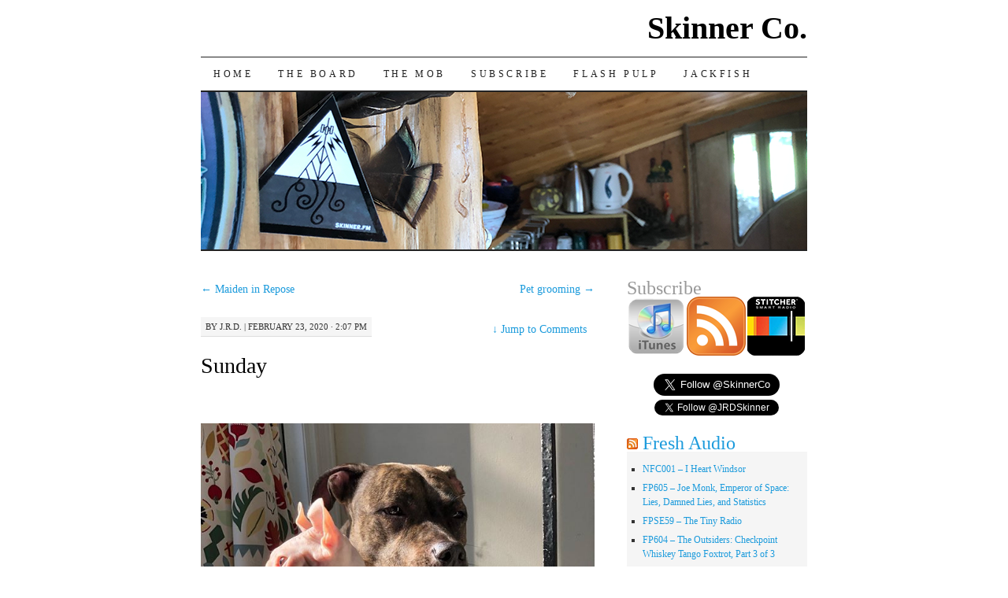

--- FILE ---
content_type: text/html; charset=UTF-8
request_url: https://www.skinner.fm/2020/02/23/sunday-7/
body_size: 13059
content:
<!DOCTYPE html>
<!--[if IE 7]>
<html id="ie7" lang="en-US">
<![endif]-->
<!--[if (gt IE 7) | (!IE)]><!-->
<html lang="en-US">
<!--<![endif]-->
<head>
<meta charset="UTF-8" />
<title>Sunday - Skinner Co.</title>
<link rel="profile" href="http://gmpg.org/xfn/11" />
<link rel="pingback" href="https://www.skinner.fm/xmlrpc.php" />
<meta name='robots' content='index, follow, max-image-preview:large, max-snippet:-1, max-video-preview:-1' />

	<!-- This site is optimized with the Yoast SEO plugin v26.5 - https://yoast.com/wordpress/plugins/seo/ -->
	<link rel="canonical" href="https://www.skinner.fm/2020/02/23/sunday-7/" />
	<meta property="og:locale" content="en_US" />
	<meta property="og:type" content="article" />
	<meta property="og:title" content="Sunday - Skinner Co." />
	<meta property="og:url" content="https://www.skinner.fm/2020/02/23/sunday-7/" />
	<meta property="og:site_name" content="Skinner Co." />
	<meta property="article:publisher" content="https://www.facebook.com/SkinnerCo/" />
	<meta property="article:published_time" content="2020-02-23T19:07:03+00:00" />
	<meta property="article:modified_time" content="2020-02-23T19:12:46+00:00" />
	<meta property="og:image" content="https://www.skinner.fm/wp-content/uploads/2020/02/sunday.jpg" />
	<meta property="og:image:width" content="640" />
	<meta property="og:image:height" content="800" />
	<meta property="og:image:type" content="image/jpeg" />
	<meta name="author" content="J.R.D." />
	<meta name="twitter:card" content="summary_large_image" />
	<meta name="twitter:creator" content="@SkinnerCo" />
	<meta name="twitter:site" content="@SkinnerCo" />
	<meta name="twitter:label1" content="Written by" />
	<meta name="twitter:data1" content="J.R.D." />
	<script type="application/ld+json" class="yoast-schema-graph">{"@context":"https://schema.org","@graph":[{"@type":"Article","@id":"https://www.skinner.fm/2020/02/23/sunday-7/#article","isPartOf":{"@id":"https://www.skinner.fm/2020/02/23/sunday-7/"},"author":{"name":"J.R.D.","@id":"https://www.skinner.fm/#/schema/person/8532ada58a844e1591d53b71ce881398"},"headline":"Sunday","datePublished":"2020-02-23T19:07:03+00:00","dateModified":"2020-02-23T19:12:46+00:00","mainEntityOfPage":{"@id":"https://www.skinner.fm/2020/02/23/sunday-7/"},"wordCount":14,"commentCount":0,"publisher":{"@id":"https://www.skinner.fm/#organization"},"image":{"@id":"https://www.skinner.fm/2020/02/23/sunday-7/#primaryimage"},"thumbnailUrl":"https://www.skinner.fm/wp-content/uploads/2020/02/sunday.jpg","articleSection":["Instaganda"],"inLanguage":"en-US","potentialAction":[{"@type":"CommentAction","name":"Comment","target":["https://www.skinner.fm/2020/02/23/sunday-7/#respond"]}]},{"@type":"WebPage","@id":"https://www.skinner.fm/2020/02/23/sunday-7/","url":"https://www.skinner.fm/2020/02/23/sunday-7/","name":"Sunday - Skinner Co.","isPartOf":{"@id":"https://www.skinner.fm/#website"},"primaryImageOfPage":{"@id":"https://www.skinner.fm/2020/02/23/sunday-7/#primaryimage"},"image":{"@id":"https://www.skinner.fm/2020/02/23/sunday-7/#primaryimage"},"thumbnailUrl":"https://www.skinner.fm/wp-content/uploads/2020/02/sunday.jpg","datePublished":"2020-02-23T19:07:03+00:00","dateModified":"2020-02-23T19:12:46+00:00","breadcrumb":{"@id":"https://www.skinner.fm/2020/02/23/sunday-7/#breadcrumb"},"inLanguage":"en-US","potentialAction":[{"@type":"ReadAction","target":["https://www.skinner.fm/2020/02/23/sunday-7/"]}]},{"@type":"ImageObject","inLanguage":"en-US","@id":"https://www.skinner.fm/2020/02/23/sunday-7/#primaryimage","url":"https://www.skinner.fm/wp-content/uploads/2020/02/sunday.jpg","contentUrl":"https://www.skinner.fm/wp-content/uploads/2020/02/sunday.jpg","width":640,"height":800,"caption":"Sunday"},{"@type":"BreadcrumbList","@id":"https://www.skinner.fm/2020/02/23/sunday-7/#breadcrumb","itemListElement":[{"@type":"ListItem","position":1,"name":"Home","item":"https://www.skinner.fm/"},{"@type":"ListItem","position":2,"name":"Sunday"}]},{"@type":"WebSite","@id":"https://www.skinner.fm/#website","url":"https://www.skinner.fm/","name":"Skinner Co.","description":"They told us we couldn&#039;t be a family, so we became a corporation","publisher":{"@id":"https://www.skinner.fm/#organization"},"potentialAction":[{"@type":"SearchAction","target":{"@type":"EntryPoint","urlTemplate":"https://www.skinner.fm/?s={search_term_string}"},"query-input":{"@type":"PropertyValueSpecification","valueRequired":true,"valueName":"search_term_string"}}],"inLanguage":"en-US"},{"@type":"Organization","@id":"https://www.skinner.fm/#organization","name":"Skinner Co.","url":"https://www.skinner.fm/","logo":{"@type":"ImageObject","inLanguage":"en-US","@id":"https://www.skinner.fm/#/schema/logo/image/","url":"https://www.skinner.fm/wp-content/uploads/2018/06/Title-Card-720p.png","contentUrl":"https://www.skinner.fm/wp-content/uploads/2018/06/Title-Card-720p.png","width":720,"height":480,"caption":"Skinner Co."},"image":{"@id":"https://www.skinner.fm/#/schema/logo/image/"},"sameAs":["https://www.facebook.com/SkinnerCo/","https://x.com/SkinnerCo","https://www.youtube.com/channel/UCOFuaRZXJcotZNKEZ3BahBA"]},{"@type":"Person","@id":"https://www.skinner.fm/#/schema/person/8532ada58a844e1591d53b71ce881398","name":"J.R.D.","image":{"@type":"ImageObject","inLanguage":"en-US","@id":"https://www.skinner.fm/#/schema/person/image/","url":"https://secure.gravatar.com/avatar/8b8e8d769369b6e2a8590c9084a6eb19041331a7bea44e567073d307544b1894?s=96&d=mm&r=x","contentUrl":"https://secure.gravatar.com/avatar/8b8e8d769369b6e2a8590c9084a6eb19041331a7bea44e567073d307544b1894?s=96&d=mm&r=x","caption":"J.R.D."},"sameAs":["https://www.skinner.fm"],"url":"https://www.skinner.fm/author/jrdskinner/"}]}</script>
	<!-- / Yoast SEO plugin. -->


<link rel='dns-prefetch' href='//www.skinner.fm' />
<link rel="alternate" type="application/rss+xml" title="Skinner Co. &raquo; Feed" href="https://www.skinner.fm/feed/" />
<link rel="alternate" type="application/rss+xml" title="Skinner Co. &raquo; Comments Feed" href="https://www.skinner.fm/comments/feed/" />
<link rel="alternate" type="application/rss+xml" title="Skinner Co. &raquo; Sunday Comments Feed" href="https://www.skinner.fm/2020/02/23/sunday-7/feed/" />
<link rel="alternate" title="oEmbed (JSON)" type="application/json+oembed" href="https://www.skinner.fm/wp-json/oembed/1.0/embed?url=https%3A%2F%2Fwww.skinner.fm%2F2020%2F02%2F23%2Fsunday-7%2F" />
<link rel="alternate" title="oEmbed (XML)" type="text/xml+oembed" href="https://www.skinner.fm/wp-json/oembed/1.0/embed?url=https%3A%2F%2Fwww.skinner.fm%2F2020%2F02%2F23%2Fsunday-7%2F&#038;format=xml" />
		<!-- This site uses the Google Analytics by ExactMetrics plugin v8.10.2 - Using Analytics tracking - https://www.exactmetrics.com/ -->
							<script src="//www.googletagmanager.com/gtag/js?id=G-99QJK2PZXD"  data-cfasync="false" data-wpfc-render="false" type="text/javascript" async></script>
			<script data-cfasync="false" data-wpfc-render="false" type="text/javascript">
				var em_version = '8.10.2';
				var em_track_user = true;
				var em_no_track_reason = '';
								var ExactMetricsDefaultLocations = {"page_location":"https:\/\/www.skinner.fm\/2020\/02\/23\/sunday-7\/"};
								if ( typeof ExactMetricsPrivacyGuardFilter === 'function' ) {
					var ExactMetricsLocations = (typeof ExactMetricsExcludeQuery === 'object') ? ExactMetricsPrivacyGuardFilter( ExactMetricsExcludeQuery ) : ExactMetricsPrivacyGuardFilter( ExactMetricsDefaultLocations );
				} else {
					var ExactMetricsLocations = (typeof ExactMetricsExcludeQuery === 'object') ? ExactMetricsExcludeQuery : ExactMetricsDefaultLocations;
				}

								var disableStrs = [
										'ga-disable-G-99QJK2PZXD',
									];

				/* Function to detect opted out users */
				function __gtagTrackerIsOptedOut() {
					for (var index = 0; index < disableStrs.length; index++) {
						if (document.cookie.indexOf(disableStrs[index] + '=true') > -1) {
							return true;
						}
					}

					return false;
				}

				/* Disable tracking if the opt-out cookie exists. */
				if (__gtagTrackerIsOptedOut()) {
					for (var index = 0; index < disableStrs.length; index++) {
						window[disableStrs[index]] = true;
					}
				}

				/* Opt-out function */
				function __gtagTrackerOptout() {
					for (var index = 0; index < disableStrs.length; index++) {
						document.cookie = disableStrs[index] + '=true; expires=Thu, 31 Dec 2099 23:59:59 UTC; path=/';
						window[disableStrs[index]] = true;
					}
				}

				if ('undefined' === typeof gaOptout) {
					function gaOptout() {
						__gtagTrackerOptout();
					}
				}
								window.dataLayer = window.dataLayer || [];

				window.ExactMetricsDualTracker = {
					helpers: {},
					trackers: {},
				};
				if (em_track_user) {
					function __gtagDataLayer() {
						dataLayer.push(arguments);
					}

					function __gtagTracker(type, name, parameters) {
						if (!parameters) {
							parameters = {};
						}

						if (parameters.send_to) {
							__gtagDataLayer.apply(null, arguments);
							return;
						}

						if (type === 'event') {
														parameters.send_to = exactmetrics_frontend.v4_id;
							var hookName = name;
							if (typeof parameters['event_category'] !== 'undefined') {
								hookName = parameters['event_category'] + ':' + name;
							}

							if (typeof ExactMetricsDualTracker.trackers[hookName] !== 'undefined') {
								ExactMetricsDualTracker.trackers[hookName](parameters);
							} else {
								__gtagDataLayer('event', name, parameters);
							}
							
						} else {
							__gtagDataLayer.apply(null, arguments);
						}
					}

					__gtagTracker('js', new Date());
					__gtagTracker('set', {
						'developer_id.dNDMyYj': true,
											});
					if ( ExactMetricsLocations.page_location ) {
						__gtagTracker('set', ExactMetricsLocations);
					}
										__gtagTracker('config', 'G-99QJK2PZXD', {"forceSSL":"true"} );
										window.gtag = __gtagTracker;										(function () {
						/* https://developers.google.com/analytics/devguides/collection/analyticsjs/ */
						/* ga and __gaTracker compatibility shim. */
						var noopfn = function () {
							return null;
						};
						var newtracker = function () {
							return new Tracker();
						};
						var Tracker = function () {
							return null;
						};
						var p = Tracker.prototype;
						p.get = noopfn;
						p.set = noopfn;
						p.send = function () {
							var args = Array.prototype.slice.call(arguments);
							args.unshift('send');
							__gaTracker.apply(null, args);
						};
						var __gaTracker = function () {
							var len = arguments.length;
							if (len === 0) {
								return;
							}
							var f = arguments[len - 1];
							if (typeof f !== 'object' || f === null || typeof f.hitCallback !== 'function') {
								if ('send' === arguments[0]) {
									var hitConverted, hitObject = false, action;
									if ('event' === arguments[1]) {
										if ('undefined' !== typeof arguments[3]) {
											hitObject = {
												'eventAction': arguments[3],
												'eventCategory': arguments[2],
												'eventLabel': arguments[4],
												'value': arguments[5] ? arguments[5] : 1,
											}
										}
									}
									if ('pageview' === arguments[1]) {
										if ('undefined' !== typeof arguments[2]) {
											hitObject = {
												'eventAction': 'page_view',
												'page_path': arguments[2],
											}
										}
									}
									if (typeof arguments[2] === 'object') {
										hitObject = arguments[2];
									}
									if (typeof arguments[5] === 'object') {
										Object.assign(hitObject, arguments[5]);
									}
									if ('undefined' !== typeof arguments[1].hitType) {
										hitObject = arguments[1];
										if ('pageview' === hitObject.hitType) {
											hitObject.eventAction = 'page_view';
										}
									}
									if (hitObject) {
										action = 'timing' === arguments[1].hitType ? 'timing_complete' : hitObject.eventAction;
										hitConverted = mapArgs(hitObject);
										__gtagTracker('event', action, hitConverted);
									}
								}
								return;
							}

							function mapArgs(args) {
								var arg, hit = {};
								var gaMap = {
									'eventCategory': 'event_category',
									'eventAction': 'event_action',
									'eventLabel': 'event_label',
									'eventValue': 'event_value',
									'nonInteraction': 'non_interaction',
									'timingCategory': 'event_category',
									'timingVar': 'name',
									'timingValue': 'value',
									'timingLabel': 'event_label',
									'page': 'page_path',
									'location': 'page_location',
									'title': 'page_title',
									'referrer' : 'page_referrer',
								};
								for (arg in args) {
																		if (!(!args.hasOwnProperty(arg) || !gaMap.hasOwnProperty(arg))) {
										hit[gaMap[arg]] = args[arg];
									} else {
										hit[arg] = args[arg];
									}
								}
								return hit;
							}

							try {
								f.hitCallback();
							} catch (ex) {
							}
						};
						__gaTracker.create = newtracker;
						__gaTracker.getByName = newtracker;
						__gaTracker.getAll = function () {
							return [];
						};
						__gaTracker.remove = noopfn;
						__gaTracker.loaded = true;
						window['__gaTracker'] = __gaTracker;
					})();
									} else {
										console.log("");
					(function () {
						function __gtagTracker() {
							return null;
						}

						window['__gtagTracker'] = __gtagTracker;
						window['gtag'] = __gtagTracker;
					})();
									}
			</script>
							<!-- / Google Analytics by ExactMetrics -->
		<style id='wp-img-auto-sizes-contain-inline-css' type='text/css'>
img:is([sizes=auto i],[sizes^="auto," i]){contain-intrinsic-size:3000px 1500px}
/*# sourceURL=wp-img-auto-sizes-contain-inline-css */
</style>
<link rel='stylesheet' id='scap.flashblock-css' href='https://www.skinner.fm/wp-content/plugins/compact-wp-audio-player/css/flashblock.css?ver=6.9' type='text/css' media='all' />
<link rel='stylesheet' id='scap.player-css' href='https://www.skinner.fm/wp-content/plugins/compact-wp-audio-player/css/player.css?ver=6.9' type='text/css' media='all' />
<link rel='stylesheet' id='igp-jplayer-style-css' href='https://www.skinner.fm/wp-content/plugins/instagrate-pro/assets/css/video.css?ver=1.9.9' type='text/css' media='all' />
<style id='wp-emoji-styles-inline-css' type='text/css'>

	img.wp-smiley, img.emoji {
		display: inline !important;
		border: none !important;
		box-shadow: none !important;
		height: 1em !important;
		width: 1em !important;
		margin: 0 0.07em !important;
		vertical-align: -0.1em !important;
		background: none !important;
		padding: 0 !important;
	}
/*# sourceURL=wp-emoji-styles-inline-css */
</style>
<style id='wp-block-library-inline-css' type='text/css'>
:root{--wp-block-synced-color:#7a00df;--wp-block-synced-color--rgb:122,0,223;--wp-bound-block-color:var(--wp-block-synced-color);--wp-editor-canvas-background:#ddd;--wp-admin-theme-color:#007cba;--wp-admin-theme-color--rgb:0,124,186;--wp-admin-theme-color-darker-10:#006ba1;--wp-admin-theme-color-darker-10--rgb:0,107,160.5;--wp-admin-theme-color-darker-20:#005a87;--wp-admin-theme-color-darker-20--rgb:0,90,135;--wp-admin-border-width-focus:2px}@media (min-resolution:192dpi){:root{--wp-admin-border-width-focus:1.5px}}.wp-element-button{cursor:pointer}:root .has-very-light-gray-background-color{background-color:#eee}:root .has-very-dark-gray-background-color{background-color:#313131}:root .has-very-light-gray-color{color:#eee}:root .has-very-dark-gray-color{color:#313131}:root .has-vivid-green-cyan-to-vivid-cyan-blue-gradient-background{background:linear-gradient(135deg,#00d084,#0693e3)}:root .has-purple-crush-gradient-background{background:linear-gradient(135deg,#34e2e4,#4721fb 50%,#ab1dfe)}:root .has-hazy-dawn-gradient-background{background:linear-gradient(135deg,#faaca8,#dad0ec)}:root .has-subdued-olive-gradient-background{background:linear-gradient(135deg,#fafae1,#67a671)}:root .has-atomic-cream-gradient-background{background:linear-gradient(135deg,#fdd79a,#004a59)}:root .has-nightshade-gradient-background{background:linear-gradient(135deg,#330968,#31cdcf)}:root .has-midnight-gradient-background{background:linear-gradient(135deg,#020381,#2874fc)}:root{--wp--preset--font-size--normal:16px;--wp--preset--font-size--huge:42px}.has-regular-font-size{font-size:1em}.has-larger-font-size{font-size:2.625em}.has-normal-font-size{font-size:var(--wp--preset--font-size--normal)}.has-huge-font-size{font-size:var(--wp--preset--font-size--huge)}.has-text-align-center{text-align:center}.has-text-align-left{text-align:left}.has-text-align-right{text-align:right}.has-fit-text{white-space:nowrap!important}#end-resizable-editor-section{display:none}.aligncenter{clear:both}.items-justified-left{justify-content:flex-start}.items-justified-center{justify-content:center}.items-justified-right{justify-content:flex-end}.items-justified-space-between{justify-content:space-between}.screen-reader-text{border:0;clip-path:inset(50%);height:1px;margin:-1px;overflow:hidden;padding:0;position:absolute;width:1px;word-wrap:normal!important}.screen-reader-text:focus{background-color:#ddd;clip-path:none;color:#444;display:block;font-size:1em;height:auto;left:5px;line-height:normal;padding:15px 23px 14px;text-decoration:none;top:5px;width:auto;z-index:100000}html :where(.has-border-color){border-style:solid}html :where([style*=border-top-color]){border-top-style:solid}html :where([style*=border-right-color]){border-right-style:solid}html :where([style*=border-bottom-color]){border-bottom-style:solid}html :where([style*=border-left-color]){border-left-style:solid}html :where([style*=border-width]){border-style:solid}html :where([style*=border-top-width]){border-top-style:solid}html :where([style*=border-right-width]){border-right-style:solid}html :where([style*=border-bottom-width]){border-bottom-style:solid}html :where([style*=border-left-width]){border-left-style:solid}html :where(img[class*=wp-image-]){height:auto;max-width:100%}:where(figure){margin:0 0 1em}html :where(.is-position-sticky){--wp-admin--admin-bar--position-offset:var(--wp-admin--admin-bar--height,0px)}@media screen and (max-width:600px){html :where(.is-position-sticky){--wp-admin--admin-bar--position-offset:0px}}

/*# sourceURL=wp-block-library-inline-css */
</style><style id='global-styles-inline-css' type='text/css'>
:root{--wp--preset--aspect-ratio--square: 1;--wp--preset--aspect-ratio--4-3: 4/3;--wp--preset--aspect-ratio--3-4: 3/4;--wp--preset--aspect-ratio--3-2: 3/2;--wp--preset--aspect-ratio--2-3: 2/3;--wp--preset--aspect-ratio--16-9: 16/9;--wp--preset--aspect-ratio--9-16: 9/16;--wp--preset--color--black: #000000;--wp--preset--color--cyan-bluish-gray: #abb8c3;--wp--preset--color--white: #ffffff;--wp--preset--color--pale-pink: #f78da7;--wp--preset--color--vivid-red: #cf2e2e;--wp--preset--color--luminous-vivid-orange: #ff6900;--wp--preset--color--luminous-vivid-amber: #fcb900;--wp--preset--color--light-green-cyan: #7bdcb5;--wp--preset--color--vivid-green-cyan: #00d084;--wp--preset--color--pale-cyan-blue: #8ed1fc;--wp--preset--color--vivid-cyan-blue: #0693e3;--wp--preset--color--vivid-purple: #9b51e0;--wp--preset--gradient--vivid-cyan-blue-to-vivid-purple: linear-gradient(135deg,rgb(6,147,227) 0%,rgb(155,81,224) 100%);--wp--preset--gradient--light-green-cyan-to-vivid-green-cyan: linear-gradient(135deg,rgb(122,220,180) 0%,rgb(0,208,130) 100%);--wp--preset--gradient--luminous-vivid-amber-to-luminous-vivid-orange: linear-gradient(135deg,rgb(252,185,0) 0%,rgb(255,105,0) 100%);--wp--preset--gradient--luminous-vivid-orange-to-vivid-red: linear-gradient(135deg,rgb(255,105,0) 0%,rgb(207,46,46) 100%);--wp--preset--gradient--very-light-gray-to-cyan-bluish-gray: linear-gradient(135deg,rgb(238,238,238) 0%,rgb(169,184,195) 100%);--wp--preset--gradient--cool-to-warm-spectrum: linear-gradient(135deg,rgb(74,234,220) 0%,rgb(151,120,209) 20%,rgb(207,42,186) 40%,rgb(238,44,130) 60%,rgb(251,105,98) 80%,rgb(254,248,76) 100%);--wp--preset--gradient--blush-light-purple: linear-gradient(135deg,rgb(255,206,236) 0%,rgb(152,150,240) 100%);--wp--preset--gradient--blush-bordeaux: linear-gradient(135deg,rgb(254,205,165) 0%,rgb(254,45,45) 50%,rgb(107,0,62) 100%);--wp--preset--gradient--luminous-dusk: linear-gradient(135deg,rgb(255,203,112) 0%,rgb(199,81,192) 50%,rgb(65,88,208) 100%);--wp--preset--gradient--pale-ocean: linear-gradient(135deg,rgb(255,245,203) 0%,rgb(182,227,212) 50%,rgb(51,167,181) 100%);--wp--preset--gradient--electric-grass: linear-gradient(135deg,rgb(202,248,128) 0%,rgb(113,206,126) 100%);--wp--preset--gradient--midnight: linear-gradient(135deg,rgb(2,3,129) 0%,rgb(40,116,252) 100%);--wp--preset--font-size--small: 13px;--wp--preset--font-size--medium: 20px;--wp--preset--font-size--large: 36px;--wp--preset--font-size--x-large: 42px;--wp--preset--spacing--20: 0.44rem;--wp--preset--spacing--30: 0.67rem;--wp--preset--spacing--40: 1rem;--wp--preset--spacing--50: 1.5rem;--wp--preset--spacing--60: 2.25rem;--wp--preset--spacing--70: 3.38rem;--wp--preset--spacing--80: 5.06rem;--wp--preset--shadow--natural: 6px 6px 9px rgba(0, 0, 0, 0.2);--wp--preset--shadow--deep: 12px 12px 50px rgba(0, 0, 0, 0.4);--wp--preset--shadow--sharp: 6px 6px 0px rgba(0, 0, 0, 0.2);--wp--preset--shadow--outlined: 6px 6px 0px -3px rgb(255, 255, 255), 6px 6px rgb(0, 0, 0);--wp--preset--shadow--crisp: 6px 6px 0px rgb(0, 0, 0);}:where(.is-layout-flex){gap: 0.5em;}:where(.is-layout-grid){gap: 0.5em;}body .is-layout-flex{display: flex;}.is-layout-flex{flex-wrap: wrap;align-items: center;}.is-layout-flex > :is(*, div){margin: 0;}body .is-layout-grid{display: grid;}.is-layout-grid > :is(*, div){margin: 0;}:where(.wp-block-columns.is-layout-flex){gap: 2em;}:where(.wp-block-columns.is-layout-grid){gap: 2em;}:where(.wp-block-post-template.is-layout-flex){gap: 1.25em;}:where(.wp-block-post-template.is-layout-grid){gap: 1.25em;}.has-black-color{color: var(--wp--preset--color--black) !important;}.has-cyan-bluish-gray-color{color: var(--wp--preset--color--cyan-bluish-gray) !important;}.has-white-color{color: var(--wp--preset--color--white) !important;}.has-pale-pink-color{color: var(--wp--preset--color--pale-pink) !important;}.has-vivid-red-color{color: var(--wp--preset--color--vivid-red) !important;}.has-luminous-vivid-orange-color{color: var(--wp--preset--color--luminous-vivid-orange) !important;}.has-luminous-vivid-amber-color{color: var(--wp--preset--color--luminous-vivid-amber) !important;}.has-light-green-cyan-color{color: var(--wp--preset--color--light-green-cyan) !important;}.has-vivid-green-cyan-color{color: var(--wp--preset--color--vivid-green-cyan) !important;}.has-pale-cyan-blue-color{color: var(--wp--preset--color--pale-cyan-blue) !important;}.has-vivid-cyan-blue-color{color: var(--wp--preset--color--vivid-cyan-blue) !important;}.has-vivid-purple-color{color: var(--wp--preset--color--vivid-purple) !important;}.has-black-background-color{background-color: var(--wp--preset--color--black) !important;}.has-cyan-bluish-gray-background-color{background-color: var(--wp--preset--color--cyan-bluish-gray) !important;}.has-white-background-color{background-color: var(--wp--preset--color--white) !important;}.has-pale-pink-background-color{background-color: var(--wp--preset--color--pale-pink) !important;}.has-vivid-red-background-color{background-color: var(--wp--preset--color--vivid-red) !important;}.has-luminous-vivid-orange-background-color{background-color: var(--wp--preset--color--luminous-vivid-orange) !important;}.has-luminous-vivid-amber-background-color{background-color: var(--wp--preset--color--luminous-vivid-amber) !important;}.has-light-green-cyan-background-color{background-color: var(--wp--preset--color--light-green-cyan) !important;}.has-vivid-green-cyan-background-color{background-color: var(--wp--preset--color--vivid-green-cyan) !important;}.has-pale-cyan-blue-background-color{background-color: var(--wp--preset--color--pale-cyan-blue) !important;}.has-vivid-cyan-blue-background-color{background-color: var(--wp--preset--color--vivid-cyan-blue) !important;}.has-vivid-purple-background-color{background-color: var(--wp--preset--color--vivid-purple) !important;}.has-black-border-color{border-color: var(--wp--preset--color--black) !important;}.has-cyan-bluish-gray-border-color{border-color: var(--wp--preset--color--cyan-bluish-gray) !important;}.has-white-border-color{border-color: var(--wp--preset--color--white) !important;}.has-pale-pink-border-color{border-color: var(--wp--preset--color--pale-pink) !important;}.has-vivid-red-border-color{border-color: var(--wp--preset--color--vivid-red) !important;}.has-luminous-vivid-orange-border-color{border-color: var(--wp--preset--color--luminous-vivid-orange) !important;}.has-luminous-vivid-amber-border-color{border-color: var(--wp--preset--color--luminous-vivid-amber) !important;}.has-light-green-cyan-border-color{border-color: var(--wp--preset--color--light-green-cyan) !important;}.has-vivid-green-cyan-border-color{border-color: var(--wp--preset--color--vivid-green-cyan) !important;}.has-pale-cyan-blue-border-color{border-color: var(--wp--preset--color--pale-cyan-blue) !important;}.has-vivid-cyan-blue-border-color{border-color: var(--wp--preset--color--vivid-cyan-blue) !important;}.has-vivid-purple-border-color{border-color: var(--wp--preset--color--vivid-purple) !important;}.has-vivid-cyan-blue-to-vivid-purple-gradient-background{background: var(--wp--preset--gradient--vivid-cyan-blue-to-vivid-purple) !important;}.has-light-green-cyan-to-vivid-green-cyan-gradient-background{background: var(--wp--preset--gradient--light-green-cyan-to-vivid-green-cyan) !important;}.has-luminous-vivid-amber-to-luminous-vivid-orange-gradient-background{background: var(--wp--preset--gradient--luminous-vivid-amber-to-luminous-vivid-orange) !important;}.has-luminous-vivid-orange-to-vivid-red-gradient-background{background: var(--wp--preset--gradient--luminous-vivid-orange-to-vivid-red) !important;}.has-very-light-gray-to-cyan-bluish-gray-gradient-background{background: var(--wp--preset--gradient--very-light-gray-to-cyan-bluish-gray) !important;}.has-cool-to-warm-spectrum-gradient-background{background: var(--wp--preset--gradient--cool-to-warm-spectrum) !important;}.has-blush-light-purple-gradient-background{background: var(--wp--preset--gradient--blush-light-purple) !important;}.has-blush-bordeaux-gradient-background{background: var(--wp--preset--gradient--blush-bordeaux) !important;}.has-luminous-dusk-gradient-background{background: var(--wp--preset--gradient--luminous-dusk) !important;}.has-pale-ocean-gradient-background{background: var(--wp--preset--gradient--pale-ocean) !important;}.has-electric-grass-gradient-background{background: var(--wp--preset--gradient--electric-grass) !important;}.has-midnight-gradient-background{background: var(--wp--preset--gradient--midnight) !important;}.has-small-font-size{font-size: var(--wp--preset--font-size--small) !important;}.has-medium-font-size{font-size: var(--wp--preset--font-size--medium) !important;}.has-large-font-size{font-size: var(--wp--preset--font-size--large) !important;}.has-x-large-font-size{font-size: var(--wp--preset--font-size--x-large) !important;}
/*# sourceURL=global-styles-inline-css */
</style>

<style id='classic-theme-styles-inline-css' type='text/css'>
/*! This file is auto-generated */
.wp-block-button__link{color:#fff;background-color:#32373c;border-radius:9999px;box-shadow:none;text-decoration:none;padding:calc(.667em + 2px) calc(1.333em + 2px);font-size:1.125em}.wp-block-file__button{background:#32373c;color:#fff;text-decoration:none}
/*# sourceURL=/wp-includes/css/classic-themes.min.css */
</style>
<link rel='stylesheet' id='pilcrow-css' href='https://www.skinner.fm/wp-content/themes/pilcrow/style.css?ver=6.9' type='text/css' media='all' />
<script type="text/javascript" src="https://www.skinner.fm/wp-content/plugins/compact-wp-audio-player/js/soundmanager2-nodebug-jsmin.js?ver=6.9" id="scap.soundmanager2-js"></script>
<script type="text/javascript" src="https://www.skinner.fm/wp-includes/js/jquery/jquery.min.js?ver=3.7.1" id="jquery-core-js"></script>
<script type="text/javascript" src="https://www.skinner.fm/wp-includes/js/jquery/jquery-migrate.min.js?ver=3.4.1" id="jquery-migrate-js"></script>
<script type="text/javascript" src="https://www.skinner.fm/wp-content/plugins/instagrate-pro/assets/js/lib/jquery.jplayer/jquery.jplayer.min.js?ver=1.9.9" id="igp-jplayer-js"></script>
<script type="text/javascript" src="https://www.skinner.fm/wp-content/plugins/google-analytics-dashboard-for-wp/assets/js/frontend-gtag.min.js?ver=8.10.2" id="exactmetrics-frontend-script-js" async="async" data-wp-strategy="async"></script>
<script data-cfasync="false" data-wpfc-render="false" type="text/javascript" id='exactmetrics-frontend-script-js-extra'>/* <![CDATA[ */
var exactmetrics_frontend = {"js_events_tracking":"true","download_extensions":"zip,mp3,mpeg,pdf,docx,pptx,xlsx,rar","inbound_paths":"[{\"path\":\"\\\/go\\\/\",\"label\":\"affiliate\"},{\"path\":\"\\\/recommend\\\/\",\"label\":\"affiliate\"}]","home_url":"https:\/\/www.skinner.fm","hash_tracking":"false","v4_id":"G-99QJK2PZXD"};/* ]]> */
</script>
<link rel="https://api.w.org/" href="https://www.skinner.fm/wp-json/" /><link rel="alternate" title="JSON" type="application/json" href="https://www.skinner.fm/wp-json/wp/v2/posts/39570" /><link rel="EditURI" type="application/rsd+xml" title="RSD" href="https://www.skinner.fm/xmlrpc.php?rsd" />
<meta name="generator" content="WordPress 6.9" />
<link rel='shortlink' href='https://www.skinner.fm/?p=39570' />
<style type="text/css">.recentcomments a{display:inline !important;padding:0 !important;margin:0 !important;}</style><link rel="icon" href="https://www.skinner.fm/wp-content/uploads/2019/01/cropped-Skinner-Co-Logo-1000x1000-32x32.png" sizes="32x32" />
<link rel="icon" href="https://www.skinner.fm/wp-content/uploads/2019/01/cropped-Skinner-Co-Logo-1000x1000-192x192.png" sizes="192x192" />
<link rel="apple-touch-icon" href="https://www.skinner.fm/wp-content/uploads/2019/01/cropped-Skinner-Co-Logo-1000x1000-180x180.png" />
<meta name="msapplication-TileImage" content="https://www.skinner.fm/wp-content/uploads/2019/01/cropped-Skinner-Co-Logo-1000x1000-270x270.png" />
</head>

<body class="wp-singular post-template-default single single-post postid-39570 single-format-standard wp-theme-pilcrow two-column content-sidebar color-light">
<div id="container" class="hfeed">
	<div id="page" class="blog">
		<div id="header">
						<div id="site-title">
				<span>
					<a href="https://www.skinner.fm/" title="Skinner Co." rel="home">Skinner Co.</a>
				</span>
			</div>

			<div id="nav" role="navigation">
			  				<div class="skip-link screen-reader-text"><a href="#content" title="Skip to content">Skip to content</a></div>
								<div class="menu-header"><ul id="menu-menu-1" class="menu"><li id="menu-item-63" class="menu-item menu-item-type-custom menu-item-object-custom menu-item-home menu-item-63"><a href="https://www.skinner.fm/">Home</a></li>
<li id="menu-item-64" class="menu-item menu-item-type-post_type menu-item-object-page menu-item-has-children menu-item-64"><a href="https://www.skinner.fm/about-skinner-co/">The Board</a>
<ul class="sub-menu">
	<li id="menu-item-80" class="menu-item menu-item-type-post_type menu-item-object-page menu-item-80"><a href="https://www.skinner.fm/jessica-may/">Jessica May</a></li>
	<li id="menu-item-81" class="menu-item menu-item-type-post_type menu-item-object-page menu-item-81"><a href="https://www.skinner.fm/opopanax/">Alex (The Opopanax)</a></li>
	<li id="menu-item-82" class="menu-item menu-item-type-post_type menu-item-object-page menu-item-82"><a href="https://www.skinner.fm/j-r-d-skinner/">J.R.D.</a></li>
</ul>
</li>
<li id="menu-item-70" class="menu-item menu-item-type-custom menu-item-object-custom menu-item-has-children menu-item-70"><a>The Mob</a>
<ul class="sub-menu">
	<li id="menu-item-72" class="menu-item menu-item-type-custom menu-item-object-custom menu-item-72"><a href="http://facebook.com/groups/TheFlashMobsters">Facebook</a></li>
</ul>
</li>
<li id="menu-item-67" class="menu-item menu-item-type-custom menu-item-object-custom menu-item-has-children menu-item-67"><a href="http://itunes.apple.com/podcast/flash-pulp/id367726315">Subscribe</a>
<ul class="sub-menu">
	<li id="menu-item-68" class="menu-item menu-item-type-custom menu-item-object-custom menu-item-68"><a href="https://www.skinner.fm/rss">Site RSS</a></li>
	<li id="menu-item-69" class="menu-item menu-item-type-custom menu-item-object-custom menu-item-69"><a href="http://itunes.apple.com/podcast/flash-pulp/id367726315">Skinner Co. Network &#8211; iTunes</a></li>
	<li id="menu-item-20504" class="menu-item menu-item-type-custom menu-item-object-custom menu-item-20504"><a href="http://skinner.libsyn.com/rss">Skinner Co. Network &#8211; Full Audio RSS</a></li>
	<li id="menu-item-20503" class="menu-item menu-item-type-custom menu-item-object-custom menu-item-20503"><a href="http://feeds.feedburner.com/TheFlashCast">FlashCast &#8211; Audio RSS</a></li>
	<li id="menu-item-20757" class="menu-item menu-item-type-custom menu-item-object-custom menu-item-20757"><a href="https://itunes.apple.com/podcast/flashcast-skinner-co.-network/id908786381?mt=2">FlashCast Only iTunes Feed</a></li>
</ul>
</li>
<li id="menu-item-83" class="menu-item menu-item-type-custom menu-item-object-custom menu-item-has-children menu-item-83"><a href="http://flashpulp.com">Flash Pulp</a>
<ul class="sub-menu">
	<li id="menu-item-20756" class="menu-item menu-item-type-custom menu-item-object-custom menu-item-20756"><a href="http://flashpulp.com">Site</a></li>
	<li id="menu-item-20502" class="menu-item menu-item-type-custom menu-item-object-custom menu-item-20502"><a href="http://feeds.feedburner.com/FlashPulp">Flash Pulp &#8211; Audio RSS</a></li>
	<li id="menu-item-20755" class="menu-item menu-item-type-custom menu-item-object-custom menu-item-20755"><a href="https://itunes.apple.com/podcast/flash-pulp-skinner-co.-network/id908787308?mt=2">iTunes (Fiction Only Feed)</a></li>
	<li id="menu-item-20505" class="menu-item menu-item-type-custom menu-item-object-custom menu-item-20505"><a href="https://www.facebook.com/FlashPulp">Facebook</a></li>
</ul>
</li>
<li id="menu-item-40368" class="menu-item menu-item-type-post_type menu-item-object-page menu-item-40368"><a href="https://www.skinner.fm/jackfish/">Jackfish</a></li>
</ul></div>			</div><!-- #nav -->

			<div id="pic">
				<a href="https://www.skinner.fm/" rel="home">
										<img src="https://www.skinner.fm/wp-content/uploads/2021/05/cropped-Untitled-1.png" width="770" height="200" alt="" />
								</a>
			</div><!-- #pic -->
		</div><!-- #header -->

		<div id="content-box">

<div id="content-container">
	<div id="content" role="main">

	
<div id="nav-above" class="navigation">
	<div class="nav-previous"><a href="https://www.skinner.fm/2020/02/18/maiden-in-repose/" rel="prev"><span class="meta-nav">&larr;</span> Maiden in Repose</a></div>
	<div class="nav-next"><a href="https://www.skinner.fm/2020/02/24/pet-grooming/" rel="next">Pet grooming <span class="meta-nav">&rarr;</span></a></div>
</div><!-- #nav-above -->

<div id="post-39570" class="post-39570 post type-post status-publish format-standard has-post-thumbnail hentry category-instaganda">
	<div class="entry-meta">

		<span class="by-author"><span class="sep">by</span> <span class="author vcard"><a class="url fn n" href="https://www.skinner.fm/author/jrdskinner/" title="View all posts by J.R.D." rel="author">J.R.D.</a></span> | </span>February 23, 2020 &middot; 2:07 pm	</div><!-- .entry-meta -->

		<div class="jump"><a href="https://www.skinner.fm/2020/02/23/sunday-7/#comments"><span class="meta-nav">&darr; </span>Jump to Comments</a></div>
	<h1 class="entry-title"><a href="https://www.skinner.fm/2020/02/23/sunday-7/" rel="bookmark">Sunday</a></h1>
	<div class="entry entry-content">
		<p><br />
 <img decoding="async" alt="Sunday" src="https://www.skinner.fm/wp-content/uploads/2020/02/sunday.jpg" class="carousel" width="100%"></p>
	</div><!-- .entry-content -->

	<div class="entry-links">
		<p class="comment-number"><a href="https://www.skinner.fm/2020/02/23/sunday-7/#respond">Leave a Comment</a></p>

					<p class="entry-categories tagged">Filed under <a href="https://www.skinner.fm/category/instaganda/" rel="category tag">Instaganda</a></p>
			<p class="entry-tags tagged"></p>
			</div><!-- .entry-links -->

</div><!-- #post-## -->

<div id="nav-below" class="navigation">
	<div class="nav-previous"><a href="https://www.skinner.fm/2020/02/18/maiden-in-repose/" rel="prev"><span class="meta-nav">&larr;</span> Maiden in Repose</a></div>
	<div class="nav-next"><a href="https://www.skinner.fm/2020/02/24/pet-grooming/" rel="next">Pet grooming <span class="meta-nav">&rarr;</span></a></div>
</div><!-- #nav-below -->


<div id="comments">

	
	
		<div id="respond" class="comment-respond">
		<h3 id="reply-title" class="comment-reply-title">Leave a Reply <small><a rel="nofollow" id="cancel-comment-reply-link" href="/2020/02/23/sunday-7/#respond" style="display:none;">Cancel reply</a></small></h3><form action="https://www.skinner.fm/wp-comments-post.php" method="post" id="commentform" class="comment-form"><p class="comment-notes"><span id="email-notes">Your email address will not be published.</span> <span class="required-field-message">Required fields are marked <span class="required">*</span></span></p><p class="comment-form-comment"><label for="comment">Comment <span class="required">*</span></label> <textarea id="comment" name="comment" cols="45" rows="8" maxlength="65525" required="required"></textarea></p><p class="comment-form-author"><label for="author">Name <span class="required">*</span></label> <input id="author" name="author" type="text" value="" size="30" maxlength="245" autocomplete="name" required="required" /></p>
<p class="comment-form-email"><label for="email">Email <span class="required">*</span></label> <input id="email" name="email" type="text" value="" size="30" maxlength="100" aria-describedby="email-notes" autocomplete="email" required="required" /></p>
<p class="comment-form-url"><label for="url">Website</label> <input id="url" name="url" type="text" value="" size="30" maxlength="200" autocomplete="url" /></p>
<p class="form-submit"><input name="submit" type="submit" id="submit" class="submit" value="Post Comment" /> <input type='hidden' name='comment_post_ID' value='39570' id='comment_post_ID' />
<input type='hidden' name='comment_parent' id='comment_parent' value='0' />
</p><p style="display: none;"><input type="hidden" id="akismet_comment_nonce" name="akismet_comment_nonce" value="1c2c3fb563" /></p><p style="display: none !important;" class="akismet-fields-container" data-prefix="ak_"><label>&#916;<textarea name="ak_hp_textarea" cols="45" rows="8" maxlength="100"></textarea></label><input type="hidden" id="ak_js_1" name="ak_js" value="58"/><script>document.getElementById( "ak_js_1" ).setAttribute( "value", ( new Date() ).getTime() );</script></p></form>	</div><!-- #respond -->
	
</div><!-- #comments -->

	</div><!-- #content -->
</div><!-- #container -->


	<div id="sidebar" class="widget-area" role="complementary">
				<ul class="xoxo sidebar-list">

			<li id="text-7" class="widget widget_text"><h3 class="widget-title">Subscribe</h3>			<div class="textwidget"><a href="https://itunes.apple.com/us/podcast/the-skinner-co.-network/id367726315?mt=2" target="_blank"><img src="https://www.skinner.fm/wp-content/uploads/2014/07/itunes_icon.png"></a><a href="http://skinner.libsyn.com/rss" target="_blank"><img src="https://www.skinner.fm/wp-content/uploads/2014/07/rss_icon.png" style="margin: 0px 1px;"></a><a href="http://www.stitcher.com/podcast/flash-pulp" target="_blank"><img src="https://www.skinner.fm/wp-content/uploads/2014/07/Stitcher_icon1.png"></a>
<center><br>
<a href="https://twitter.com/SkinnerCo" class="twitter-follow-button" data-show-count="false" data-size="large">Follow @SkinnerCo</a>
<script>!function(d,s,id){var js,fjs=d.getElementsByTagName(s)[0],p=/^http:/.test(d.location)?'http':'https';if(!d.getElementById(id)){js=d.createElement(s);js.id=id;js.src=p+'://platform.twitter.com/widgets.js';fjs.parentNode.insertBefore(js,fjs);}}(document, 'script', 'twitter-wjs');</script>
<br>
<a href="https://twitter.com/JRDSkinner" class="twitter-follow-button" data-show-count="false">Follow @JRDSkinner</a>
<script>!function(d,s,id){var js,fjs=d.getElementsByTagName(s)[0],p=/^http:/.test(d.location)?'http':'https';if(!d.getElementById(id)){js=d.createElement(s);js.id=id;js.src=p+'://platform.twitter.com/widgets.js';fjs.parentNode.insertBefore(js,fjs);}}(document, 'script', 'twitter-wjs');</script>
<br>
<div id="fb-root"></div><script src="http://connect.facebook.net/en_US/all.js#xfbml=1"></script><fb:like-box href="https://www.facebook.com/SkinnerCo/" width="240" show_faces="false" stream="false" header="false"></fb:like-box></div>
		</li><li id="rss-2" class="widget widget_rss"><h3 class="widget-title"><a class="rsswidget rss-widget-feed" href="https://www.skinner.fm/category/flash-pulp/feed/"><img class="rss-widget-icon" style="border:0" width="14" height="14" src="https://www.skinner.fm/wp-includes/images/rss.png" alt="RSS" loading="lazy" /></a> <a class="rsswidget rss-widget-title" href="https://www.skinner.fm/category/flash-pulp/">Fresh Audio</a></h3><ul><li><a class='rsswidget' href='https://www.skinner.fm/2025/11/10/nfc001-i-heart-windsor/?utm_source=rss&#038;utm_medium=rss&#038;utm_campaign=nfc001-i-heart-windsor'>NFC001 – I Heart Windsor</a></li><li><a class='rsswidget' href='https://www.skinner.fm/2025/07/06/fp605-joe-monk-emperor-of-space-lies-damned-lies-and-statistics/?utm_source=rss&#038;utm_medium=rss&#038;utm_campaign=fp605-joe-monk-emperor-of-space-lies-damned-lies-and-statistics'>FP605 – Joe Monk, Emperor of Space: Lies, Damned Lies, and Statistics</a></li><li><a class='rsswidget' href='https://www.skinner.fm/2025/04/16/fpse59-the-tiny-radio/?utm_source=rss&#038;utm_medium=rss&#038;utm_campaign=fpse59-the-tiny-radio'>FPSE59 – The Tiny Radio</a></li><li><a class='rsswidget' href='https://www.skinner.fm/2025/04/04/fp604-the-outsiders-checkpoint-whiskey-tango-foxtrot-part-3-of-3/?utm_source=rss&#038;utm_medium=rss&#038;utm_campaign=fp604-the-outsiders-checkpoint-whiskey-tango-foxtrot-part-3-of-3'>FP604 – The Outsiders: Checkpoint Whiskey Tango Foxtrot, Part 3 of 3</a></li><li><a class='rsswidget' href='https://www.skinner.fm/2025/03/14/fp603-the-outsiders-checkpoint-whiskey-tango-foxtrot-part-2-of-3/?utm_source=rss&#038;utm_medium=rss&#038;utm_campaign=fp603-the-outsiders-checkpoint-whiskey-tango-foxtrot-part-2-of-3'>FP603 – The Outsiders: Checkpoint Whiskey Tango Foxtrot, Part 2 of 3</a></li></ul></li><li id="text-4" class="widget widget_text">			<div class="textwidget"><center>
<script type="text/javascript"><!--
google_ad_client = "ca-pub-6872272526189666";
/* Skinner Co. Sidebar Secondary */
google_ad_slot = "3413343215";
google_ad_width = 160;
google_ad_height = 600;
//-->
</script>
<script type="text/javascript"
src="https://pagead2.googlesyndication.com/pagead/show_ads.js">
</script>
</center></div>
		</li><li id="text-3" class="widget widget_text"><h3 class="widget-title">Feed Us</h3>			<div class="textwidget"><br><p style="font-weight:normal;font-size:medium;"><strong>Love what we do? Consider donating or subscribing!</strong></p>
<center>
<div style="margin-left:10px;">
<form action="https://www.paypal.com/cgi-bin/webscr" method="post">
<input type="hidden" name="cmd" value="_s-xclick">
<input type="hidden" name="hosted_button_id" value="22JJRYA2RQVQL">
<input type="image" src="https://www.paypalobjects.com/en_US/i/btn/btn_donateCC_LG.gif" border="0" name="submit" alt="PayPal - The safer, easier way to pay online!">
<img alt="" border="0" src="https://www.paypalobjects.com/en_US/i/scr/pixel.gif" width="1" height="1">
</form>
<p style="text-align:left;font-weight:normal;font-size:small;">
We do our best to release our content for free, but every meal purchased is appreciated.<br>
<br>
(Though I've heard long-term subscriptions keep Management from conducting your performance review - just saying.)
</p>
<form action="https://www.paypal.com/cgi-bin/webscr" method="post">
<input type="hidden" name="cmd" value="_s-xclick">
<input type="hidden" name="hosted_button_id" value="R4GPFZ5BHHKDY">
<table>
<tr><td><input type="hidden" name="on0" value="Really!? Thanks!">Recurring Subscriptions: Thanks!</td></tr><tr><td><select name="os0">
	<option value="Option 1">Option 1 : $0.99CAD - monthly</option>
	<option value="Option 2">Option 2 : $1.99CAD - monthly</option>
	<option value="Option 3">Option 3 : $2.99CAD - monthly</option>
	<option value="Option 4">Option 4 : $4.99CAD - monthly</option>
	<option value="Option 5">Option 5 : $9.99CAD - monthly</option>
</select> </td></tr>
</table>
<input type="hidden" name="currency_code" value="CAD">
<input type="image" src="https://www.paypalobjects.com/en_US/i/btn/btn_subscribeCC_LG.gif" border="0" name="submit" alt="PayPal - The safer, easier way to pay online!">
<img alt="" border="0" src="https://www.paypalobjects.com/en_US/i/scr/pixel.gif" width="1" height="1">
</form>
</div>
</center></div>
		</li><li id="search-2" class="widget widget_search"><h3 class="widget-title">Search</h3><form role="search" method="get" id="searchform" class="searchform" action="https://www.skinner.fm/">
				<div>
					<label class="screen-reader-text" for="s">Search for:</label>
					<input type="text" value="" name="s" id="s" />
					<input type="submit" id="searchsubmit" value="Search" />
				</div>
			</form></li><li id="recent-comments-2" class="widget widget_recent_comments"><h3 class="widget-title">The Latest Yammering</h3><ul id="recentcomments"><li class="recentcomments"><span class="comment-author-link"><a href="https://www.skinner.fm" class="url" rel="ugc">J.R.D.</a></span> on <a href="https://www.skinner.fm/j-r-d-skinner/#comment-116798">J.R.D. Skinner</a></li><li class="recentcomments"><span class="comment-author-link">Colorado Joe</span> on <a href="https://www.skinner.fm/j-r-d-skinner/#comment-116782">J.R.D. Skinner</a></li><li class="recentcomments"><span class="comment-author-link"><a href="https://www.skinner.fm" class="url" rel="ugc">J.R.D.</a></span> on <a href="https://www.skinner.fm/about-skinner-co/#comment-116113">About Skinner Co.</a></li><li class="recentcomments"><span class="comment-author-link"><a href="https://www.skinner.fm" class="url" rel="ugc">J.R.D.</a></span> on <a href="https://www.skinner.fm/2025/01/18/fp600-the-insiders-clarity-of-vision-part-2-of-3/#comment-116112">FP600 &#8211; The Insiders: Clarity of Vision, Part 2 of 3</a></li><li class="recentcomments"><span class="comment-author-link">Mary Norbury-Glaser</span> on <a href="https://www.skinner.fm/about-skinner-co/#comment-116099">About Skinner Co.</a></li></ul></li><li id="text-2" class="widget widget_text"><h3 class="widget-title">Here There Be Ads</h3>			<div class="textwidget"><center>
<script type="text/javascript"><!--
google_ad_client = "ca-pub-6872272526189666";
/* Skinner Co. Sidebar */
google_ad_slot = "3936550414";
google_ad_width = 160;
google_ad_height = 600;
//-->
</script>
<script type="text/javascript"
src="https://pagead2.googlesyndication.com/pagead/show_ads.js">
</script>

</center></div>
		</li><li id="text-4" class="widget widget_text">			<div class="textwidget"><center>
<script type="text/javascript"><!--
google_ad_client = "ca-pub-6872272526189666";
/* Skinner Co. Sidebar Secondary */
google_ad_slot = "3413343215";
google_ad_width = 160;
google_ad_height = 600;
//-->
</script>
<script type="text/javascript"
src="https://pagead2.googlesyndication.com/pagead/show_ads.js">
</script>
</center></div>
		</li>		</ul>
	</div><!-- #sidebar .widget-area -->

	
		</div><!-- #content-box -->

		<div id="footer" role="contentinfo">
			<div id="colophon">

				
				<div id="site-info">
					<a href="https://www.skinner.fm/" title="Skinner Co." rel="home">Skinner Co.</a> &middot; They told us we couldn&#039;t be a family, so we became a corporation				</div><!-- #site-info -->

				<div id="site-generator">
					<a href="http://wordpress.org/" title="A Semantic Personal Publishing Platform" rel="generator">Proudly powered by WordPress</a>
					&middot;
					Theme: Pilcrow by <a href="http://automattic.com/" rel="designer">Automattic</a>.				</div><!-- #site-generator -->

			</div><!-- #colophon -->
		</div><!-- #footer -->
	</div><!-- #page .blog -->
</div><!-- #container -->

<script type="speculationrules">
{"prefetch":[{"source":"document","where":{"and":[{"href_matches":"/*"},{"not":{"href_matches":["/wp-*.php","/wp-admin/*","/wp-content/uploads/*","/wp-content/*","/wp-content/plugins/*","/wp-content/themes/pilcrow/*","/*\\?(.+)"]}},{"not":{"selector_matches":"a[rel~=\"nofollow\"]"}},{"not":{"selector_matches":".no-prefetch, .no-prefetch a"}}]},"eagerness":"conservative"}]}
</script>

<!-- WP Audio player plugin v1.9.15 - https://www.tipsandtricks-hq.com/wordpress-audio-music-player-plugin-4556/ -->
    <script type="text/javascript">
        soundManager.useFlashBlock = true; // optional - if used, required flashblock.css
        soundManager.url = 'https://www.skinner.fm/wp-content/plugins/compact-wp-audio-player/swf/soundmanager2.swf';
        function play_mp3(flg, ids, mp3url, volume, loops)
        {
            //Check the file URL parameter value
            var pieces = mp3url.split("|");
            if (pieces.length > 1) {//We have got an .ogg file too
                mp3file = pieces[0];
                oggfile = pieces[1];
                //set the file URL to be an array with the mp3 and ogg file
                mp3url = new Array(mp3file, oggfile);
            }

            soundManager.createSound({
                id: 'btnplay_' + ids,
                volume: volume,
                url: mp3url
            });

            if (flg == 'play') {
                    soundManager.play('btnplay_' + ids, {
                    onfinish: function() {
                        if (loops == 'true') {
                            loopSound('btnplay_' + ids);
                        }
                        else {
                            document.getElementById('btnplay_' + ids).style.display = 'inline';
                            document.getElementById('btnstop_' + ids).style.display = 'none';
                        }
                    }
                });
            }
            else if (flg == 'stop') {
    //soundManager.stop('btnplay_'+ids);
                soundManager.pause('btnplay_' + ids);
            }
        }
        function show_hide(flag, ids)
        {
            if (flag == 'play') {
                document.getElementById('btnplay_' + ids).style.display = 'none';
                document.getElementById('btnstop_' + ids).style.display = 'inline';
            }
            else if (flag == 'stop') {
                document.getElementById('btnplay_' + ids).style.display = 'inline';
                document.getElementById('btnstop_' + ids).style.display = 'none';
            }
        }
        function loopSound(soundID)
        {
            window.setTimeout(function() {
                soundManager.play(soundID, {onfinish: function() {
                        loopSound(soundID);
                    }});
            }, 1);
        }
        function stop_all_tracks()
        {
            soundManager.stopAll();
            var inputs = document.getElementsByTagName("input");
            for (var i = 0; i < inputs.length; i++) {
                if (inputs[i].id.indexOf("btnplay_") == 0) {
                    inputs[i].style.display = 'inline';//Toggle the play button
                }
                if (inputs[i].id.indexOf("btnstop_") == 0) {
                    inputs[i].style.display = 'none';//Hide the stop button
                }
            }
        }
    </script>
    <script type="text/javascript" src="https://www.skinner.fm/wp-includes/js/comment-reply.min.js?ver=6.9" id="comment-reply-js" async="async" data-wp-strategy="async" fetchpriority="low"></script>
<script defer type="text/javascript" src="https://www.skinner.fm/wp-content/plugins/akismet/_inc/akismet-frontend.js?ver=1765301698" id="akismet-frontend-js"></script>
<script id="wp-emoji-settings" type="application/json">
{"baseUrl":"https://s.w.org/images/core/emoji/17.0.2/72x72/","ext":".png","svgUrl":"https://s.w.org/images/core/emoji/17.0.2/svg/","svgExt":".svg","source":{"concatemoji":"https://www.skinner.fm/wp-includes/js/wp-emoji-release.min.js?ver=6.9"}}
</script>
<script type="module">
/* <![CDATA[ */
/*! This file is auto-generated */
const a=JSON.parse(document.getElementById("wp-emoji-settings").textContent),o=(window._wpemojiSettings=a,"wpEmojiSettingsSupports"),s=["flag","emoji"];function i(e){try{var t={supportTests:e,timestamp:(new Date).valueOf()};sessionStorage.setItem(o,JSON.stringify(t))}catch(e){}}function c(e,t,n){e.clearRect(0,0,e.canvas.width,e.canvas.height),e.fillText(t,0,0);t=new Uint32Array(e.getImageData(0,0,e.canvas.width,e.canvas.height).data);e.clearRect(0,0,e.canvas.width,e.canvas.height),e.fillText(n,0,0);const a=new Uint32Array(e.getImageData(0,0,e.canvas.width,e.canvas.height).data);return t.every((e,t)=>e===a[t])}function p(e,t){e.clearRect(0,0,e.canvas.width,e.canvas.height),e.fillText(t,0,0);var n=e.getImageData(16,16,1,1);for(let e=0;e<n.data.length;e++)if(0!==n.data[e])return!1;return!0}function u(e,t,n,a){switch(t){case"flag":return n(e,"\ud83c\udff3\ufe0f\u200d\u26a7\ufe0f","\ud83c\udff3\ufe0f\u200b\u26a7\ufe0f")?!1:!n(e,"\ud83c\udde8\ud83c\uddf6","\ud83c\udde8\u200b\ud83c\uddf6")&&!n(e,"\ud83c\udff4\udb40\udc67\udb40\udc62\udb40\udc65\udb40\udc6e\udb40\udc67\udb40\udc7f","\ud83c\udff4\u200b\udb40\udc67\u200b\udb40\udc62\u200b\udb40\udc65\u200b\udb40\udc6e\u200b\udb40\udc67\u200b\udb40\udc7f");case"emoji":return!a(e,"\ud83e\u1fac8")}return!1}function f(e,t,n,a){let r;const o=(r="undefined"!=typeof WorkerGlobalScope&&self instanceof WorkerGlobalScope?new OffscreenCanvas(300,150):document.createElement("canvas")).getContext("2d",{willReadFrequently:!0}),s=(o.textBaseline="top",o.font="600 32px Arial",{});return e.forEach(e=>{s[e]=t(o,e,n,a)}),s}function r(e){var t=document.createElement("script");t.src=e,t.defer=!0,document.head.appendChild(t)}a.supports={everything:!0,everythingExceptFlag:!0},new Promise(t=>{let n=function(){try{var e=JSON.parse(sessionStorage.getItem(o));if("object"==typeof e&&"number"==typeof e.timestamp&&(new Date).valueOf()<e.timestamp+604800&&"object"==typeof e.supportTests)return e.supportTests}catch(e){}return null}();if(!n){if("undefined"!=typeof Worker&&"undefined"!=typeof OffscreenCanvas&&"undefined"!=typeof URL&&URL.createObjectURL&&"undefined"!=typeof Blob)try{var e="postMessage("+f.toString()+"("+[JSON.stringify(s),u.toString(),c.toString(),p.toString()].join(",")+"));",a=new Blob([e],{type:"text/javascript"});const r=new Worker(URL.createObjectURL(a),{name:"wpTestEmojiSupports"});return void(r.onmessage=e=>{i(n=e.data),r.terminate(),t(n)})}catch(e){}i(n=f(s,u,c,p))}t(n)}).then(e=>{for(const n in e)a.supports[n]=e[n],a.supports.everything=a.supports.everything&&a.supports[n],"flag"!==n&&(a.supports.everythingExceptFlag=a.supports.everythingExceptFlag&&a.supports[n]);var t;a.supports.everythingExceptFlag=a.supports.everythingExceptFlag&&!a.supports.flag,a.supports.everything||((t=a.source||{}).concatemoji?r(t.concatemoji):t.wpemoji&&t.twemoji&&(r(t.twemoji),r(t.wpemoji)))});
//# sourceURL=https://www.skinner.fm/wp-includes/js/wp-emoji-loader.min.js
/* ]]> */
</script>
</body>
</html>


--- FILE ---
content_type: text/html; charset=utf-8
request_url: https://www.google.com/recaptcha/api2/aframe
body_size: 268
content:
<!DOCTYPE HTML><html><head><meta http-equiv="content-type" content="text/html; charset=UTF-8"></head><body><script nonce="RY749WaLXqrnCMtBIJktmA">/** Anti-fraud and anti-abuse applications only. See google.com/recaptcha */ try{var clients={'sodar':'https://pagead2.googlesyndication.com/pagead/sodar?'};window.addEventListener("message",function(a){try{if(a.source===window.parent){var b=JSON.parse(a.data);var c=clients[b['id']];if(c){var d=document.createElement('img');d.src=c+b['params']+'&rc='+(localStorage.getItem("rc::a")?sessionStorage.getItem("rc::b"):"");window.document.body.appendChild(d);sessionStorage.setItem("rc::e",parseInt(sessionStorage.getItem("rc::e")||0)+1);localStorage.setItem("rc::h",'1768683472348');}}}catch(b){}});window.parent.postMessage("_grecaptcha_ready", "*");}catch(b){}</script></body></html>